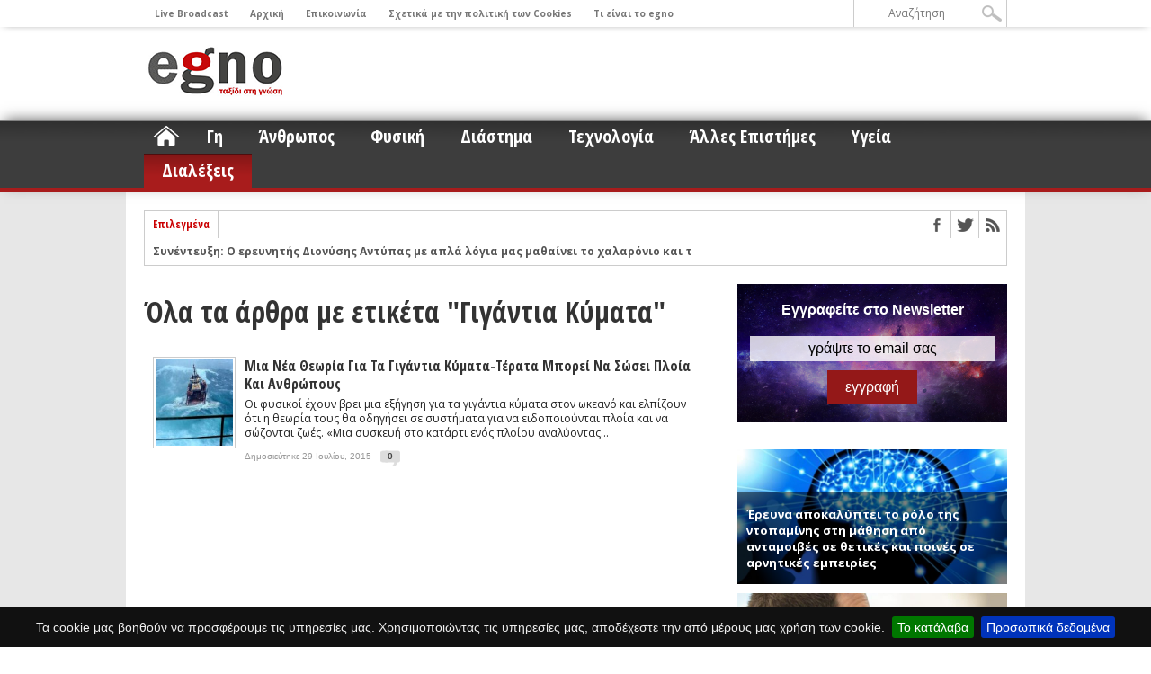

--- FILE ---
content_type: text/css
request_url: https://egno.gr/wp-content/plugins/msr-latest-news/style.css?ver=1.0
body_size: 249
content:
.msr-latest-news-single {	box-sizing: border-box;	position: relative;	margin-bottom: 10px;}.msr-latest-news-single p {	position: absolute;	font-size: 13px;	color: #fff;	padding: 15px 10px;	font-weight: 600;	background: rgba(0, 0, 0, 0.5);	bottom: 0;}.msr-latest-news-single img {	vertical-align: top;}.msr-latest-news-ul li {	padding: 12px 5px 0 5px;	font-weight: 600;	font-size: 14px;	border-bottom: 1px solid #ccc;	-webkit-transition: all .5s ease;	-moz-transition: all .5s ease;	-ms-transition: all .5s ease;	-o-transition: all .5s ease;	transition: all .5s ease;}.msr-latest-news-ul li:hover {	background-color: #f9f9f9}.msr-latest-news-ul li a {	color: #333;}.msr-latest-news-sdate {	font-size: 12px;	line-height: 30px;	color: #999;	padding-left: 10px;	box-sizing: border-box;}.msr-latest-news-date {	font-size: 12px;	line-height: 30px;	color: #999;	float: left;	display: inline-block;	width: 50%;	padding-left: 5px;	box-sizing: border-box;}.msr-latest-news-cat {	font-size: 12px;	line-height: 30px;	display: inline-block;	width: 50%;	color: #999;	text-align: right;	padding-right: 10px;	box-sizing: border-box;}.msr-latest-news-cat a {	color: #999 !important;}

--- FILE ---
content_type: text/css
request_url: https://egno.gr/wp-content/themes/egno/style.css?ver=6.1.9
body_size: 1879
content:
/*
	Theme Name:     Egno Child Template
	Theme URI:      
	Description:    Child theme for egno.gr
	Author:         Moser Konstantinos Paulos
	Author URI:     http://www.moserlx.com
	Template:       maxmag
	Version:        1.0.0
*/

@import url("../maxmag/style.css");

body.admin-bar .fixed-nav {
      top: 30px;
}

.clear {
	clear: both;
}
.cl {
	clear: both;
}

/* 
	1. Header
*/

#main-nav ul li a {
	text-transform: none;
}
#top-menu ul li a {
	text-transform: none;
}
#logo-top {
	width: 100%;
	max-width: 970px;
	overflow: hidden;
	position: relative;
	overflow: hidden;
	margin: 0 auto;
}
#logo-top img {
	padding: 20px 0;
}
.msr-menu-home a {
	background: url("../egno/images/menu-home.png") no-repeat center;
	position: relative;
	width: 50px;
	height: 38px;
	text-indent: -9999px;
	padding: 0 !important;
	background-size: 30px 30px;
}

/*
	2. Home Page
*/

.homecat-info {
	background: #fff;
	overflow: hidden;
	padding: 15px 10px;
	border-bottom: 1px solid #eee;
}
.homecat-info-l {
	float: left;
	width: 686px;
	display: inline-block;
}
.homecat-info-r {
	background-color: #f7f7f7;
	float: right;
	width: 236px;
	display: inline-block;
}
.homecat-info-r h3 {
	background: #880000;
	color: #fff;
	text-align: center;
	font-size: 13px;
	font-weight: 400;
	line-height: 17px;
	padding: 4px 10px;
}
.main-article h3 a {
	color: #333;
}
.main-article h3 {
	font-size: 18px;
	line-height: 22px;
	margin-bottom: 15px;
}
.main-article-img {
	width: 60%;
	float: left;
	overflow: hidden;
}
.main-article-excerpt {
	width: 40%;
	float: right;
}
.main-article-excerpt p {
	padding-left: 10px;
	text-align: justify;
}
p.main-article-more {
	text-align: right;
	margin: 20px 0 0;
}
p.main-article-more a {
	font-style: italic;
	color: #880000;
}
.homecat-info-l ul {
	margin-top: 15px;
}
.homecat-info-l ul li {
	float: left;
	width: 50%;
}
.homecat-info-l ul li:first-child {
	margin-right: 10px;
	width: calc(50% - 10px);
}
.homecat-info-l ul li img {
	max-width: 70px;
	float: left;
	margin-right: 5px;
}
.homecat-info-l ul.slides li img {
	width: 100%;
	max-width: 100%;
	margin: 0;
}
.homecat-info-l ul.slides li:first-child{
	margin: 0;
}
.homecat-info-l ul li a {
	color: #333;
	font-weight: 700;
}
.homecat-info-r ul li {
	font-size: 12px;
	padding: 10px;
	border-bottom: 1px solid #ddd;
}
.homecat-info-r ul li a {
	color: #333;
	line-height: normal;
}
.homecat-more {
	background-color: #eee;
	text-align: center;
	padding: 10px 0;
	-webkit-transition: all 1s ease;
	-moz-transition: all 1s ease;
	-ms-transition: all 1s ease;
	-o-transition: all 1s ease;
	transition: all 1s ease;
}
.homecat-more:hover {
	background-color: #fff;
	-webkit-transition: all 1s ease;
	-moz-transition: all 1s ease;
	-ms-transition: all 1s ease;
	-o-transition: all 1s ease;
	transition: all 1s ease;
}
.homecat-more a {
	color: #333 !important;
	font-weight: 600;
}
.homecat-info-wrapper {
	background: #fff;
	margin: 0 0 26px;
	padding: 0;
	-moz-box-shadow: 0 0 5px #888;
	-webkit-box-shadow: 0 0 5px #888;
	box-shadow: 0 0 5px #888;
}
.homecat-info-wrapper h2 {
	text-align: center;
	border-bottom: 1px solid #eee;
	font: 700 22px/34px 'Open Sans Condensed', sans-serif;
	margin: 0;
	padding: 10px;
}
#home-left-big {
	background: #fff;
	border-right: 1px dotted #ccc;
	float: left;
	margin-right: 20px;
	padding-right: 19px;
	position: relative;
	width: 620px;
}
.homecat-red {
	border-top: 2px solid #880000;
}
.homecat-red h2 {
	color: #880000 ;
}
.homecat-1 {
	border-top: 2px solid #00b500;
}
.homecat-1 h2 {
	color: #00b500;
}
h3.homecat-1 {
	background: #00b500;
}
.homecat-2 {
	border-top: 2px solid #e5b887;
}
.homecat-2 h2 {
	color: #e5b887;
}
h3.homecat-2 {
	background: #e5b887;
}
.homecat-3 {
	border-top: 2px solid #990000;
}
.homecat-3 h2 {
	color: #990000;
}
h3.homecat-3 {
	background: #990000;
}
.homecat-4 {
	border-top: 2px solid #1f2069;
}
.homecat-4 h2 {
	color: #1f2069;
}
h3.homecat-4 {
	background: #1f2069;
}
.homecat-5 {
	border-top: 2px solid #CC6633;
}
.homecat-5 h2 {
	color: #CC6633;
}
h3.homecat-5 {
	background: #CC6633;
}
.homecat-6 {
	border-top: 2px solid #9d9d9d;
}
.homecat-6 h2 {
	color: #9d9d9d;
}
h3.homecat-6 {
	background: #9d9d9d;
}
.homecat-7{
	border-top: 2px solid #FF6633;
}
.homecat-7 h2 {
	color: #FF6633;
}
h3.homecat-7 {
	background: #FF6633;
}
.homecat-8 {
	border-top: 2px solid #6051bb;
}
.homecat-8 h2 {
	color: #6051bb;
}
h3.homecat-8 {
	background: #6051bb;
}

/*
	2. Wrapper - Content
*/

#wrapper {
	background-color: #e7e7e7;
}
.flex-control-nav {
	bottom: -30px !important;
}
.home-widget h3 {
	text-transform: none;
}
.featured-box h2 a {
	font: 700 35px/35px 'Open Sans Condensed', sans-serif !important;
}
ul.category3 li {
	display: block;
	float: left;
	padding: 10px;
	width: 100%;
}
.category3-image {
	float: left;
	margin-right: 10px;
	width: 20%;
	height: auto;
	-webkit-box-sizing: border-box;
	-moz-box-sizing: border-box; 
	box-sizing: border-box;
}
.category3-image img {
	border: 1px solid #ccc;
	padding: 2px;
	-moz-transition: all 0.3s;
	-ms-transition: all 0.3s;
	-o-transition: all 0.3s;
	-webkit-transition: all 0.3s;
	transition: all 0.3s;
	width: auto;
	height: auto;
}
.category3-text {
	float: left;
	width: calc(80% - 10px);
	-webkit-box-sizing: border-box;
	-moz-box-sizing: border-box; 
	box-sizing: border-box;
}
.homeslide-info {
	background: #fff;
	overflow: hidden;
	border-bottom: 1px solid #eee;
}
.homeslide-info-l {
	float: left;
	width: 690px;
	display: inline-block;
}
.latest-slide  h3 {
	padding: 8px 10px;
}
.latest-slide {
	width: 270px;
}
.latest-scroll {
	overflow: auto;
	width: 270px;
	height: 397px;
}
.homeslide-info-l .slides li {
	overflow: hidden;
	position: relative;
}
.slide-info {
	background-color: rgba(0, 0, 0, 0.30);
	padding: 0 15px;
	position: absolute;
	color: #fff;
	left: 0;
	bottom: 0;
	float: left;
	text-align: left;
	width: 100%;
	-webkit-box-sizing: border-box;
	-moz-box-sizing: border-box;
	box-sizing: border-box;
}
.slide-info a {
	color: #fff !important;
}
.slide-info h2 {
	font: 700 22px/28px 'Open Sans Condensed', sans-serif;
	text-shadow: -1px -1px 0 #000;
	text-align: left;
	padding: 15px 0;
	border: none;
}
.yarpp-related  {
	width: 100%;
	float: left;
}
.msr-related-post {
	box-sizing: border-box;
	position: relative;
	width: 48%;
	margin: 4px 1%;
	float: left;
	max-width: 300px;
	-webkit-transition: all 0.3s;
	-moz-transition: all 0.3s;
	-o-transition: all 0.3s;
	transition: all 0.3s;
}
.msr-related-post:hover {
	box-shadow: 0 0 10px #000;
}
.msr-related-post img {
	vertical-align: top;
}
.msr-related-post-title {
	position: absolute;
	width: 100%;
	bottom: 0;
	color: #fff;
	padding: 15px 10px;
	font-weight: 600;
	box-sizing: border-box;
	background: rgba(0, 0, 0, 0.5);
}

.post-template-single-news .post-image {
	width: 100%;
	float: none;
	margin: auto;
	text-align: center;
}

#post-area {
	font-family: 'Open Sans', sans-serif;
	color: #1f1f1f;
}

#content-area a, #content-area a:visited {
	color: #0574CB;
	font-weight: 600;
}

#ticker {
	max-width: 689px;
}

.ticker-heading {
	text-transform: none;
}

/*
	3. Sidebar
*/

.sidebar-widget h3, .sidebar-widget h3 a, .tabber h4 a {
	text-transform: none;
}
.middle-widget h3 {
	text-transform: none;
}
.main-headline {
	font: 600 16px/20px 'Open Sans Condensed', sans-serif;
}

/*
	4. Footer
*/

#footer-top-wrapper {
	background: url("../egno/images/textured_paper.png") center;
}

/*
	Responsive
*/

@media screen and (max-width: 1002px) and (min-width: 768px) {

	#logo-top {
		max-width: 748px;
	}
	
}

@media screen and (max-width: 767px) and (min-width: 600px) {

	#logo-top {
		max-width: 580px;
	}
	
}

@media screen and (max-width: 599px) and (min-width: 480px) {

	#logo-top {
		max-width: 460px;
		text-align: center;
	}
	
}

@media screen and (max-width: 479px) {

	#logo-top {
		max-width: 300px;
		text-align: center;
	}
	
}
a.msr_by span {
    background: url('https://media.moserlx.com/bymoserlx.png') no-repeat right top;
    padding: 0 100px 0 0;
    line-height: 24px;
    font-weight: bold;
    font-size: 16px;
    display: inline-block;
	color: #ccc;
}
.share-count {
	display: none;
}